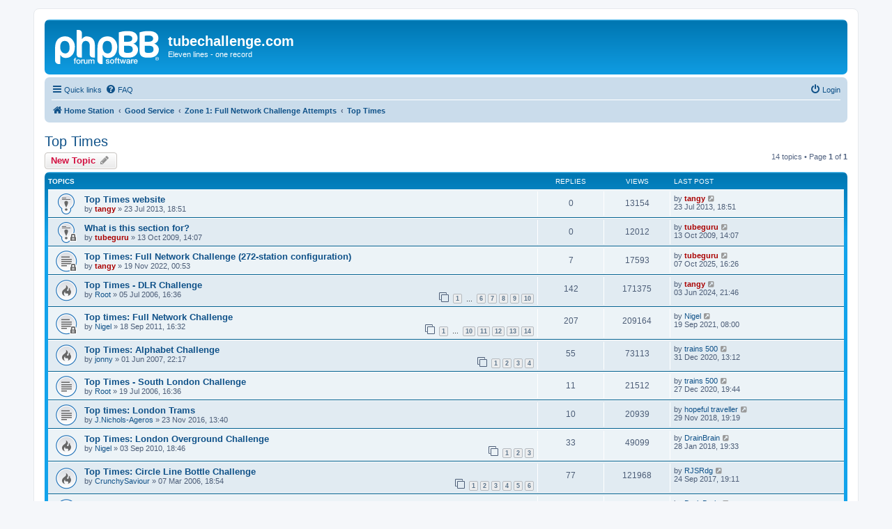

--- FILE ---
content_type: text/html; charset=UTF-8
request_url: http://www.tubechallenge.com/forum/viewforum.php?f=22&sid=1a9b8fba8819d4343b3b9c2b791e7882
body_size: 8449
content:
<!DOCTYPE html>
<html dir="ltr" lang="en-gb">
<head>
<meta charset="utf-8" />
<meta http-equiv="X-UA-Compatible" content="IE=edge">
<meta name="viewport" content="width=device-width, initial-scale=1" />

        <link href="./mobiquo/smartbanner/manifest.json" rel="manifest">
        
        <meta name="apple-itunes-app" content="app-id=307880732, affiliate-data=at=10lR7C, app-argument=tapatalk://www.tubechallenge.com/forum/?ttfid=1367731&fid=22&page=1&perpage=50&location=forum" />
        
<title>Top Times - tubechallenge.com</title>


	<link rel="canonical" href="http://www.tubechallenge.com/forum/viewforum.php?f=22">

<!--
	phpBB style name: prosilver
	Based on style:   prosilver (this is the default phpBB3 style)
	Original author:  Tom Beddard ( http://www.subBlue.com/ )
	Modified by:
-->

<link href="./assets/css/font-awesome.min.css?assets_version=31" rel="stylesheet">
<link href="./styles/prosilver/theme/stylesheet.css?assets_version=31" rel="stylesheet">
<link href="./styles/prosilver/theme/en/stylesheet.css?assets_version=31" rel="stylesheet">




<!--[if lte IE 9]>
	<link href="./styles/prosilver/theme/tweaks.css?assets_version=31" rel="stylesheet">
<![endif]-->





</head>
<body id="phpbb" class="nojs notouch section-viewforum ltr ">


<div id="wrap" class="wrap">
	<a id="top" class="top-anchor" accesskey="t"></a>
	<div id="page-header">
		<div class="headerbar" role="banner">
					<div class="inner">

			<div id="site-description" class="site-description">
		<a id="logo" class="logo" href="./index.php?sid=fbe3eefd48e1f7691e40d6119ed689c2" title="Home Station">
					<span class="site_logo"></span>
				</a>
				<h1>tubechallenge.com</h1>
				<p>Eleven lines - one record</p>
				<p class="skiplink"><a href="#start_here">Skip to content</a></p>
			</div>

									
			</div>
					</div>
				<div class="navbar" role="navigation">
	<div class="inner">

	<ul id="nav-main" class="nav-main linklist" role="menubar">

		<li id="quick-links" class="quick-links dropdown-container responsive-menu hidden" data-skip-responsive="true">
			<a href="#" class="dropdown-trigger">
				<i class="icon fa-bars fa-fw" aria-hidden="true"></i><span>Quick links</span>
			</a>
			<div class="dropdown">
				<div class="pointer"><div class="pointer-inner"></div></div>
				<ul class="dropdown-contents" role="menu">
					
					
											<li class="separator"></li>
													<li>
								<a href="./memberlist.php?sid=fbe3eefd48e1f7691e40d6119ed689c2" role="menuitem">
									<i class="icon fa-group fa-fw" aria-hidden="true"></i><span>Members</span>
								</a>
							</li>
																			<li>
								<a href="./memberlist.php?mode=team&amp;sid=fbe3eefd48e1f7691e40d6119ed689c2" role="menuitem">
									<i class="icon fa-shield fa-fw" aria-hidden="true"></i><span>The team</span>
								</a>
							</li>
																<li class="separator"></li>

									</ul>
			</div>
		</li>

				<li data-skip-responsive="true">
			<a href="/forum/app.php/help/faq?sid=fbe3eefd48e1f7691e40d6119ed689c2" rel="help" title="Frequently Asked Questions" role="menuitem">
				<i class="icon fa-question-circle fa-fw" aria-hidden="true"></i><span>FAQ</span>
			</a>
		</li>
						
			<li class="rightside"  data-skip-responsive="true">
			<a href="./ucp.php?mode=login&amp;redirect=viewforum.php%3Ff%3D22&amp;sid=fbe3eefd48e1f7691e40d6119ed689c2" title="Login" accesskey="x" role="menuitem">
				<i class="icon fa-power-off fa-fw" aria-hidden="true"></i><span>Login</span>
			</a>
		</li>
						</ul>

	<ul id="nav-breadcrumbs" class="nav-breadcrumbs linklist navlinks" role="menubar">
				
		
		<li class="breadcrumbs" itemscope itemtype="https://schema.org/BreadcrumbList">

			
							<span class="crumb" itemtype="https://schema.org/ListItem" itemprop="itemListElement" itemscope><a itemprop="item" href="./index.php?sid=fbe3eefd48e1f7691e40d6119ed689c2" accesskey="h" data-navbar-reference="index"><i class="icon fa-home fa-fw"></i><span itemprop="name">Home Station</span></a><meta itemprop="position" content="1" /></span>

											
								<span class="crumb" itemtype="https://schema.org/ListItem" itemprop="itemListElement" itemscope data-forum-id="15"><a itemprop="item" href="./viewforum.php?f=15&amp;sid=fbe3eefd48e1f7691e40d6119ed689c2"><span itemprop="name">Good Service</span></a><meta itemprop="position" content="2" /></span>
															
								<span class="crumb" itemtype="https://schema.org/ListItem" itemprop="itemListElement" itemscope data-forum-id="11"><a itemprop="item" href="./viewforum.php?f=11&amp;sid=fbe3eefd48e1f7691e40d6119ed689c2"><span itemprop="name">Zone 1: Full Network Challenge Attempts</span></a><meta itemprop="position" content="3" /></span>
															
								<span class="crumb" itemtype="https://schema.org/ListItem" itemprop="itemListElement" itemscope data-forum-id="22"><a itemprop="item" href="./viewforum.php?f=22&amp;sid=fbe3eefd48e1f7691e40d6119ed689c2"><span itemprop="name">Top Times</span></a><meta itemprop="position" content="4" /></span>
							
					</li>

		
			</ul>

	</div>
</div>
	</div>

	
	<a id="start_here" class="anchor"></a>
	<div id="page-body" class="page-body" role="main">
		
		<h2 class="forum-title"><a href="./viewforum.php?f=22&amp;sid=fbe3eefd48e1f7691e40d6119ed689c2">Top Times</a></h2>
<div>
	<!-- NOTE: remove the style="display: none" when you want to have the forum description on the forum body -->
	<div style="display: none !important;">This section now houses all the Top Times threads<br /></div>	</div>



	<div class="action-bar bar-top">

				
		<a href="./posting.php?mode=post&amp;f=22&amp;sid=fbe3eefd48e1f7691e40d6119ed689c2" class="button" title="Post a new topic">
							<span>New Topic</span> <i class="icon fa-pencil fa-fw" aria-hidden="true"></i>
					</a>
				
	
	<div class="pagination">
				14 topics
					&bull; Page <strong>1</strong> of <strong>1</strong>
			</div>

	</div>




	
			<div class="forumbg">
		<div class="inner">
		<ul class="topiclist">
			<li class="header">
				<dl class="row-item">
					<dt><div class="list-inner">Topics</div></dt>
					<dd class="posts">Replies</dd>
					<dd class="views">Views</dd>
					<dd class="lastpost"><span>Last post</span></dd>
				</dl>
			</li>
		</ul>
		<ul class="topiclist topics">
	
				<li class="row bg1 sticky">
						<dl class="row-item sticky_read">
				<dt title="No unread posts">
										<div class="list-inner">
																		<a href="./viewtopic.php?t=2740&amp;sid=fbe3eefd48e1f7691e40d6119ed689c2" class="topictitle">Top Times website</a>																								<br />
						
												<div class="responsive-show" style="display: none;">
							Last post by <a href="./memberlist.php?mode=viewprofile&amp;u=121&amp;sid=fbe3eefd48e1f7691e40d6119ed689c2" style="color: #AA0000;" class="username-coloured">tangy</a> &laquo; <a href="./viewtopic.php?t=2740&amp;p=71617&amp;sid=fbe3eefd48e1f7691e40d6119ed689c2#p71617" title="Go to last post"><time datetime="2013-07-23T17:51:45+00:00">23 Jul 2013, 18:51</time></a>
													</div>
													
						<div class="topic-poster responsive-hide left-box">
																												by <a href="./memberlist.php?mode=viewprofile&amp;u=121&amp;sid=fbe3eefd48e1f7691e40d6119ed689c2" style="color: #AA0000;" class="username-coloured">tangy</a> &raquo; <time datetime="2013-07-23T17:51:45+00:00">23 Jul 2013, 18:51</time>
																				</div>

						
											</div>
				</dt>
				<dd class="posts">0 <dfn>Replies</dfn></dd>
				<dd class="views">13154 <dfn>Views</dfn></dd>
				<dd class="lastpost">
					<span><dfn>Last post </dfn>by <a href="./memberlist.php?mode=viewprofile&amp;u=121&amp;sid=fbe3eefd48e1f7691e40d6119ed689c2" style="color: #AA0000;" class="username-coloured">tangy</a>													<a href="./viewtopic.php?t=2740&amp;p=71617&amp;sid=fbe3eefd48e1f7691e40d6119ed689c2#p71617" title="Go to last post">
								<i class="icon fa-external-link-square fa-fw icon-lightgray icon-md" aria-hidden="true"></i><span class="sr-only"></span>
							</a>
												<br /><time datetime="2013-07-23T17:51:45+00:00">23 Jul 2013, 18:51</time>
					</span>
				</dd>
			</dl>
					</li>
		
	

	
	
				<li class="row bg2 sticky">
						<dl class="row-item sticky_read_locked">
				<dt title="This topic is locked, you cannot edit posts or make further replies.">
										<div class="list-inner">
																		<a href="./viewtopic.php?t=1442&amp;sid=fbe3eefd48e1f7691e40d6119ed689c2" class="topictitle">What is this section for?</a>																								<br />
						
												<div class="responsive-show" style="display: none;">
							Last post by <a href="./memberlist.php?mode=viewprofile&amp;u=2&amp;sid=fbe3eefd48e1f7691e40d6119ed689c2" style="color: #AA0000;" class="username-coloured">tubeguru</a> &laquo; <a href="./viewtopic.php?t=1442&amp;p=29623&amp;sid=fbe3eefd48e1f7691e40d6119ed689c2#p29623" title="Go to last post"><time datetime="2009-10-13T13:07:35+00:00">13 Oct 2009, 14:07</time></a>
													</div>
													
						<div class="topic-poster responsive-hide left-box">
																												by <a href="./memberlist.php?mode=viewprofile&amp;u=2&amp;sid=fbe3eefd48e1f7691e40d6119ed689c2" style="color: #AA0000;" class="username-coloured">tubeguru</a> &raquo; <time datetime="2009-10-13T13:07:35+00:00">13 Oct 2009, 14:07</time>
																				</div>

						
											</div>
				</dt>
				<dd class="posts">0 <dfn>Replies</dfn></dd>
				<dd class="views">12012 <dfn>Views</dfn></dd>
				<dd class="lastpost">
					<span><dfn>Last post </dfn>by <a href="./memberlist.php?mode=viewprofile&amp;u=2&amp;sid=fbe3eefd48e1f7691e40d6119ed689c2" style="color: #AA0000;" class="username-coloured">tubeguru</a>													<a href="./viewtopic.php?t=1442&amp;p=29623&amp;sid=fbe3eefd48e1f7691e40d6119ed689c2#p29623" title="Go to last post">
								<i class="icon fa-external-link-square fa-fw icon-lightgray icon-md" aria-hidden="true"></i><span class="sr-only"></span>
							</a>
												<br /><time datetime="2009-10-13T13:07:35+00:00">13 Oct 2009, 14:07</time>
					</span>
				</dd>
			</dl>
					</li>
		
	

	
	
				<li class="row bg1">
						<dl class="row-item topic_read_locked">
				<dt title="This topic is locked, you cannot edit posts or make further replies.">
										<div class="list-inner">
																		<a href="./viewtopic.php?t=3754&amp;sid=fbe3eefd48e1f7691e40d6119ed689c2" class="topictitle">Top Times: Full Network Challenge (272-station configuration)</a>																								<br />
						
												<div class="responsive-show" style="display: none;">
							Last post by <a href="./memberlist.php?mode=viewprofile&amp;u=2&amp;sid=fbe3eefd48e1f7691e40d6119ed689c2" style="color: #AA0000;" class="username-coloured">tubeguru</a> &laquo; <a href="./viewtopic.php?t=3754&amp;p=114902&amp;sid=fbe3eefd48e1f7691e40d6119ed689c2#p114902" title="Go to last post"><time datetime="2025-10-07T15:26:27+00:00">07 Oct 2025, 16:26</time></a>
													</div>
														<span class="responsive-show left-box" style="display: none;">Replies: <strong>7</strong></span>
													
						<div class="topic-poster responsive-hide left-box">
																												by <a href="./memberlist.php?mode=viewprofile&amp;u=121&amp;sid=fbe3eefd48e1f7691e40d6119ed689c2" style="color: #AA0000;" class="username-coloured">tangy</a> &raquo; <time datetime="2022-11-19T00:53:28+00:00">19 Nov 2022, 00:53</time>
																				</div>

						
											</div>
				</dt>
				<dd class="posts">7 <dfn>Replies</dfn></dd>
				<dd class="views">17593 <dfn>Views</dfn></dd>
				<dd class="lastpost">
					<span><dfn>Last post </dfn>by <a href="./memberlist.php?mode=viewprofile&amp;u=2&amp;sid=fbe3eefd48e1f7691e40d6119ed689c2" style="color: #AA0000;" class="username-coloured">tubeguru</a>													<a href="./viewtopic.php?t=3754&amp;p=114902&amp;sid=fbe3eefd48e1f7691e40d6119ed689c2#p114902" title="Go to last post">
								<i class="icon fa-external-link-square fa-fw icon-lightgray icon-md" aria-hidden="true"></i><span class="sr-only"></span>
							</a>
												<br /><time datetime="2025-10-07T15:26:27+00:00">07 Oct 2025, 16:26</time>
					</span>
				</dd>
			</dl>
					</li>
		
	

	
	
				<li class="row bg2">
						<dl class="row-item topic_read_hot">
				<dt title="No unread posts">
										<div class="list-inner">
																		<a href="./viewtopic.php?t=488&amp;sid=fbe3eefd48e1f7691e40d6119ed689c2" class="topictitle">Top Times - DLR Challenge</a>																								<br />
						
												<div class="responsive-show" style="display: none;">
							Last post by <a href="./memberlist.php?mode=viewprofile&amp;u=121&amp;sid=fbe3eefd48e1f7691e40d6119ed689c2" style="color: #AA0000;" class="username-coloured">tangy</a> &laquo; <a href="./viewtopic.php?t=488&amp;p=113882&amp;sid=fbe3eefd48e1f7691e40d6119ed689c2#p113882" title="Go to last post"><time datetime="2024-06-03T20:46:22+00:00">03 Jun 2024, 21:46</time></a>
													</div>
														<span class="responsive-show left-box" style="display: none;">Replies: <strong>142</strong></span>
													
						<div class="topic-poster responsive-hide left-box">
																												by <a href="./memberlist.php?mode=viewprofile&amp;u=107&amp;sid=fbe3eefd48e1f7691e40d6119ed689c2" class="username">Root</a> &raquo; <time datetime="2006-07-05T15:36:22+00:00">05 Jul 2006, 16:36</time>
																				</div>

												<div class="pagination">
							<span><i class="icon fa-clone fa-fw" aria-hidden="true"></i></span>
							<ul>
															<li><a class="button" href="./viewtopic.php?t=488&amp;sid=fbe3eefd48e1f7691e40d6119ed689c2">1</a></li>
																							<li class="ellipsis"><span>…</span></li>
																							<li><a class="button" href="./viewtopic.php?t=488&amp;sid=fbe3eefd48e1f7691e40d6119ed689c2&amp;start=75">6</a></li>
																							<li><a class="button" href="./viewtopic.php?t=488&amp;sid=fbe3eefd48e1f7691e40d6119ed689c2&amp;start=90">7</a></li>
																							<li><a class="button" href="./viewtopic.php?t=488&amp;sid=fbe3eefd48e1f7691e40d6119ed689c2&amp;start=105">8</a></li>
																							<li><a class="button" href="./viewtopic.php?t=488&amp;sid=fbe3eefd48e1f7691e40d6119ed689c2&amp;start=120">9</a></li>
																							<li><a class="button" href="./viewtopic.php?t=488&amp;sid=fbe3eefd48e1f7691e40d6119ed689c2&amp;start=135">10</a></li>
																																													</ul>
						</div>
						
											</div>
				</dt>
				<dd class="posts">142 <dfn>Replies</dfn></dd>
				<dd class="views">171375 <dfn>Views</dfn></dd>
				<dd class="lastpost">
					<span><dfn>Last post </dfn>by <a href="./memberlist.php?mode=viewprofile&amp;u=121&amp;sid=fbe3eefd48e1f7691e40d6119ed689c2" style="color: #AA0000;" class="username-coloured">tangy</a>													<a href="./viewtopic.php?t=488&amp;p=113882&amp;sid=fbe3eefd48e1f7691e40d6119ed689c2#p113882" title="Go to last post">
								<i class="icon fa-external-link-square fa-fw icon-lightgray icon-md" aria-hidden="true"></i><span class="sr-only"></span>
							</a>
												<br /><time datetime="2024-06-03T20:46:22+00:00">03 Jun 2024, 21:46</time>
					</span>
				</dd>
			</dl>
					</li>
		
	

	
	
				<li class="row bg1">
						<dl class="row-item topic_read_locked">
				<dt title="This topic is locked, you cannot edit posts or make further replies.">
										<div class="list-inner">
																		<a href="./viewtopic.php?t=2126&amp;sid=fbe3eefd48e1f7691e40d6119ed689c2" class="topictitle">Top times: Full Network Challenge</a>																								<br />
						
												<div class="responsive-show" style="display: none;">
							Last post by <a href="./memberlist.php?mode=viewprofile&amp;u=775&amp;sid=fbe3eefd48e1f7691e40d6119ed689c2" class="username">Nigel</a> &laquo; <a href="./viewtopic.php?t=2126&amp;p=111004&amp;sid=fbe3eefd48e1f7691e40d6119ed689c2#p111004" title="Go to last post"><time datetime="2021-09-19T07:00:26+00:00">19 Sep 2021, 08:00</time></a>
													</div>
														<span class="responsive-show left-box" style="display: none;">Replies: <strong>207</strong></span>
													
						<div class="topic-poster responsive-hide left-box">
																												by <a href="./memberlist.php?mode=viewprofile&amp;u=775&amp;sid=fbe3eefd48e1f7691e40d6119ed689c2" class="username">Nigel</a> &raquo; <time datetime="2011-09-18T15:32:07+00:00">18 Sep 2011, 16:32</time>
																				</div>

												<div class="pagination">
							<span><i class="icon fa-clone fa-fw" aria-hidden="true"></i></span>
							<ul>
															<li><a class="button" href="./viewtopic.php?t=2126&amp;sid=fbe3eefd48e1f7691e40d6119ed689c2">1</a></li>
																							<li class="ellipsis"><span>…</span></li>
																							<li><a class="button" href="./viewtopic.php?t=2126&amp;sid=fbe3eefd48e1f7691e40d6119ed689c2&amp;start=135">10</a></li>
																							<li><a class="button" href="./viewtopic.php?t=2126&amp;sid=fbe3eefd48e1f7691e40d6119ed689c2&amp;start=150">11</a></li>
																							<li><a class="button" href="./viewtopic.php?t=2126&amp;sid=fbe3eefd48e1f7691e40d6119ed689c2&amp;start=165">12</a></li>
																							<li><a class="button" href="./viewtopic.php?t=2126&amp;sid=fbe3eefd48e1f7691e40d6119ed689c2&amp;start=180">13</a></li>
																							<li><a class="button" href="./viewtopic.php?t=2126&amp;sid=fbe3eefd48e1f7691e40d6119ed689c2&amp;start=195">14</a></li>
																																													</ul>
						</div>
						
											</div>
				</dt>
				<dd class="posts">207 <dfn>Replies</dfn></dd>
				<dd class="views">209164 <dfn>Views</dfn></dd>
				<dd class="lastpost">
					<span><dfn>Last post </dfn>by <a href="./memberlist.php?mode=viewprofile&amp;u=775&amp;sid=fbe3eefd48e1f7691e40d6119ed689c2" class="username">Nigel</a>													<a href="./viewtopic.php?t=2126&amp;p=111004&amp;sid=fbe3eefd48e1f7691e40d6119ed689c2#p111004" title="Go to last post">
								<i class="icon fa-external-link-square fa-fw icon-lightgray icon-md" aria-hidden="true"></i><span class="sr-only"></span>
							</a>
												<br /><time datetime="2021-09-19T07:00:26+00:00">19 Sep 2021, 08:00</time>
					</span>
				</dd>
			</dl>
					</li>
		
	

	
	
				<li class="row bg2">
						<dl class="row-item topic_read_hot">
				<dt title="No unread posts">
										<div class="list-inner">
																		<a href="./viewtopic.php?t=738&amp;sid=fbe3eefd48e1f7691e40d6119ed689c2" class="topictitle">Top Times: Alphabet Challenge</a>																								<br />
						
												<div class="responsive-show" style="display: none;">
							Last post by <a href="./memberlist.php?mode=viewprofile&amp;u=2139&amp;sid=fbe3eefd48e1f7691e40d6119ed689c2" class="username">trains 500</a> &laquo; <a href="./viewtopic.php?t=738&amp;p=109788&amp;sid=fbe3eefd48e1f7691e40d6119ed689c2#p109788" title="Go to last post"><time datetime="2020-12-31T13:12:18+00:00">31 Dec 2020, 13:12</time></a>
													</div>
														<span class="responsive-show left-box" style="display: none;">Replies: <strong>55</strong></span>
													
						<div class="topic-poster responsive-hide left-box">
																												by <a href="./memberlist.php?mode=viewprofile&amp;u=34&amp;sid=fbe3eefd48e1f7691e40d6119ed689c2" class="username">jonny</a> &raquo; <time datetime="2007-06-01T21:17:48+00:00">01 Jun 2007, 22:17</time>
																				</div>

												<div class="pagination">
							<span><i class="icon fa-clone fa-fw" aria-hidden="true"></i></span>
							<ul>
															<li><a class="button" href="./viewtopic.php?t=738&amp;sid=fbe3eefd48e1f7691e40d6119ed689c2">1</a></li>
																							<li><a class="button" href="./viewtopic.php?t=738&amp;sid=fbe3eefd48e1f7691e40d6119ed689c2&amp;start=15">2</a></li>
																							<li><a class="button" href="./viewtopic.php?t=738&amp;sid=fbe3eefd48e1f7691e40d6119ed689c2&amp;start=30">3</a></li>
																							<li><a class="button" href="./viewtopic.php?t=738&amp;sid=fbe3eefd48e1f7691e40d6119ed689c2&amp;start=45">4</a></li>
																																													</ul>
						</div>
						
											</div>
				</dt>
				<dd class="posts">55 <dfn>Replies</dfn></dd>
				<dd class="views">73113 <dfn>Views</dfn></dd>
				<dd class="lastpost">
					<span><dfn>Last post </dfn>by <a href="./memberlist.php?mode=viewprofile&amp;u=2139&amp;sid=fbe3eefd48e1f7691e40d6119ed689c2" class="username">trains 500</a>													<a href="./viewtopic.php?t=738&amp;p=109788&amp;sid=fbe3eefd48e1f7691e40d6119ed689c2#p109788" title="Go to last post">
								<i class="icon fa-external-link-square fa-fw icon-lightgray icon-md" aria-hidden="true"></i><span class="sr-only"></span>
							</a>
												<br /><time datetime="2020-12-31T13:12:18+00:00">31 Dec 2020, 13:12</time>
					</span>
				</dd>
			</dl>
					</li>
		
	

	
	
				<li class="row bg1">
						<dl class="row-item topic_read">
				<dt title="No unread posts">
										<div class="list-inner">
																		<a href="./viewtopic.php?t=498&amp;sid=fbe3eefd48e1f7691e40d6119ed689c2" class="topictitle">Top Times - South London Challenge</a>																								<br />
						
												<div class="responsive-show" style="display: none;">
							Last post by <a href="./memberlist.php?mode=viewprofile&amp;u=2139&amp;sid=fbe3eefd48e1f7691e40d6119ed689c2" class="username">trains 500</a> &laquo; <a href="./viewtopic.php?t=498&amp;p=109755&amp;sid=fbe3eefd48e1f7691e40d6119ed689c2#p109755" title="Go to last post"><time datetime="2020-12-27T19:44:31+00:00">27 Dec 2020, 19:44</time></a>
													</div>
														<span class="responsive-show left-box" style="display: none;">Replies: <strong>11</strong></span>
													
						<div class="topic-poster responsive-hide left-box">
																												by <a href="./memberlist.php?mode=viewprofile&amp;u=107&amp;sid=fbe3eefd48e1f7691e40d6119ed689c2" class="username">Root</a> &raquo; <time datetime="2006-07-19T15:36:39+00:00">19 Jul 2006, 16:36</time>
																				</div>

						
											</div>
				</dt>
				<dd class="posts">11 <dfn>Replies</dfn></dd>
				<dd class="views">21512 <dfn>Views</dfn></dd>
				<dd class="lastpost">
					<span><dfn>Last post </dfn>by <a href="./memberlist.php?mode=viewprofile&amp;u=2139&amp;sid=fbe3eefd48e1f7691e40d6119ed689c2" class="username">trains 500</a>													<a href="./viewtopic.php?t=498&amp;p=109755&amp;sid=fbe3eefd48e1f7691e40d6119ed689c2#p109755" title="Go to last post">
								<i class="icon fa-external-link-square fa-fw icon-lightgray icon-md" aria-hidden="true"></i><span class="sr-only"></span>
							</a>
												<br /><time datetime="2020-12-27T19:44:31+00:00">27 Dec 2020, 19:44</time>
					</span>
				</dd>
			</dl>
					</li>
		
	

	
	
				<li class="row bg2">
						<dl class="row-item topic_read">
				<dt title="No unread posts">
										<div class="list-inner">
																		<a href="./viewtopic.php?t=3385&amp;sid=fbe3eefd48e1f7691e40d6119ed689c2" class="topictitle">Top times: London Trams</a>																								<br />
						
												<div class="responsive-show" style="display: none;">
							Last post by <a href="./memberlist.php?mode=viewprofile&amp;u=1651&amp;sid=fbe3eefd48e1f7691e40d6119ed689c2" class="username">hopeful traveller</a> &laquo; <a href="./viewtopic.php?t=3385&amp;p=106416&amp;sid=fbe3eefd48e1f7691e40d6119ed689c2#p106416" title="Go to last post"><time datetime="2018-11-29T19:19:24+00:00">29 Nov 2018, 19:19</time></a>
													</div>
														<span class="responsive-show left-box" style="display: none;">Replies: <strong>10</strong></span>
													
						<div class="topic-poster responsive-hide left-box">
																												by <a href="./memberlist.php?mode=viewprofile&amp;u=1976&amp;sid=fbe3eefd48e1f7691e40d6119ed689c2" class="username">J.Nichols-Ageros</a> &raquo; <time datetime="2016-11-23T13:40:25+00:00">23 Nov 2016, 13:40</time>
																				</div>

						
											</div>
				</dt>
				<dd class="posts">10 <dfn>Replies</dfn></dd>
				<dd class="views">20939 <dfn>Views</dfn></dd>
				<dd class="lastpost">
					<span><dfn>Last post </dfn>by <a href="./memberlist.php?mode=viewprofile&amp;u=1651&amp;sid=fbe3eefd48e1f7691e40d6119ed689c2" class="username">hopeful traveller</a>													<a href="./viewtopic.php?t=3385&amp;p=106416&amp;sid=fbe3eefd48e1f7691e40d6119ed689c2#p106416" title="Go to last post">
								<i class="icon fa-external-link-square fa-fw icon-lightgray icon-md" aria-hidden="true"></i><span class="sr-only"></span>
							</a>
												<br /><time datetime="2018-11-29T19:19:24+00:00">29 Nov 2018, 19:19</time>
					</span>
				</dd>
			</dl>
					</li>
		
	

	
	
				<li class="row bg1">
						<dl class="row-item topic_read_hot">
				<dt title="No unread posts">
										<div class="list-inner">
																		<a href="./viewtopic.php?t=1809&amp;sid=fbe3eefd48e1f7691e40d6119ed689c2" class="topictitle">Top Times: London Overground Challenge</a>																								<br />
						
												<div class="responsive-show" style="display: none;">
							Last post by <a href="./memberlist.php?mode=viewprofile&amp;u=1796&amp;sid=fbe3eefd48e1f7691e40d6119ed689c2" class="username">DrainBrain</a> &laquo; <a href="./viewtopic.php?t=1809&amp;p=104984&amp;sid=fbe3eefd48e1f7691e40d6119ed689c2#p104984" title="Go to last post"><time datetime="2018-01-28T19:33:20+00:00">28 Jan 2018, 19:33</time></a>
													</div>
														<span class="responsive-show left-box" style="display: none;">Replies: <strong>33</strong></span>
													
						<div class="topic-poster responsive-hide left-box">
																												by <a href="./memberlist.php?mode=viewprofile&amp;u=775&amp;sid=fbe3eefd48e1f7691e40d6119ed689c2" class="username">Nigel</a> &raquo; <time datetime="2010-09-03T17:46:59+00:00">03 Sep 2010, 18:46</time>
																				</div>

												<div class="pagination">
							<span><i class="icon fa-clone fa-fw" aria-hidden="true"></i></span>
							<ul>
															<li><a class="button" href="./viewtopic.php?t=1809&amp;sid=fbe3eefd48e1f7691e40d6119ed689c2">1</a></li>
																							<li><a class="button" href="./viewtopic.php?t=1809&amp;sid=fbe3eefd48e1f7691e40d6119ed689c2&amp;start=15">2</a></li>
																							<li><a class="button" href="./viewtopic.php?t=1809&amp;sid=fbe3eefd48e1f7691e40d6119ed689c2&amp;start=30">3</a></li>
																																													</ul>
						</div>
						
											</div>
				</dt>
				<dd class="posts">33 <dfn>Replies</dfn></dd>
				<dd class="views">49099 <dfn>Views</dfn></dd>
				<dd class="lastpost">
					<span><dfn>Last post </dfn>by <a href="./memberlist.php?mode=viewprofile&amp;u=1796&amp;sid=fbe3eefd48e1f7691e40d6119ed689c2" class="username">DrainBrain</a>													<a href="./viewtopic.php?t=1809&amp;p=104984&amp;sid=fbe3eefd48e1f7691e40d6119ed689c2#p104984" title="Go to last post">
								<i class="icon fa-external-link-square fa-fw icon-lightgray icon-md" aria-hidden="true"></i><span class="sr-only"></span>
							</a>
												<br /><time datetime="2018-01-28T19:33:20+00:00">28 Jan 2018, 19:33</time>
					</span>
				</dd>
			</dl>
					</li>
		
	

	
	
				<li class="row bg2">
						<dl class="row-item topic_read_hot">
				<dt title="No unread posts">
										<div class="list-inner">
																		<a href="./viewtopic.php?t=285&amp;sid=fbe3eefd48e1f7691e40d6119ed689c2" class="topictitle">Top Times: Circle Line Bottle Challenge</a>																								<br />
						
												<div class="responsive-show" style="display: none;">
							Last post by <a href="./memberlist.php?mode=viewprofile&amp;u=1898&amp;sid=fbe3eefd48e1f7691e40d6119ed689c2" class="username">RJSRdg</a> &laquo; <a href="./viewtopic.php?t=285&amp;p=104236&amp;sid=fbe3eefd48e1f7691e40d6119ed689c2#p104236" title="Go to last post"><time datetime="2017-09-24T18:11:23+00:00">24 Sep 2017, 19:11</time></a>
													</div>
														<span class="responsive-show left-box" style="display: none;">Replies: <strong>77</strong></span>
													
						<div class="topic-poster responsive-hide left-box">
																												by <a href="./memberlist.php?mode=viewprofile&amp;u=18&amp;sid=fbe3eefd48e1f7691e40d6119ed689c2" class="username">CrunchySaviour</a> &raquo; <time datetime="2006-03-07T18:54:44+00:00">07 Mar 2006, 18:54</time>
																				</div>

												<div class="pagination">
							<span><i class="icon fa-clone fa-fw" aria-hidden="true"></i></span>
							<ul>
															<li><a class="button" href="./viewtopic.php?t=285&amp;sid=fbe3eefd48e1f7691e40d6119ed689c2">1</a></li>
																							<li><a class="button" href="./viewtopic.php?t=285&amp;sid=fbe3eefd48e1f7691e40d6119ed689c2&amp;start=15">2</a></li>
																							<li><a class="button" href="./viewtopic.php?t=285&amp;sid=fbe3eefd48e1f7691e40d6119ed689c2&amp;start=30">3</a></li>
																							<li><a class="button" href="./viewtopic.php?t=285&amp;sid=fbe3eefd48e1f7691e40d6119ed689c2&amp;start=45">4</a></li>
																							<li><a class="button" href="./viewtopic.php?t=285&amp;sid=fbe3eefd48e1f7691e40d6119ed689c2&amp;start=60">5</a></li>
																							<li><a class="button" href="./viewtopic.php?t=285&amp;sid=fbe3eefd48e1f7691e40d6119ed689c2&amp;start=75">6</a></li>
																																													</ul>
						</div>
						
											</div>
				</dt>
				<dd class="posts">77 <dfn>Replies</dfn></dd>
				<dd class="views">121968 <dfn>Views</dfn></dd>
				<dd class="lastpost">
					<span><dfn>Last post </dfn>by <a href="./memberlist.php?mode=viewprofile&amp;u=1898&amp;sid=fbe3eefd48e1f7691e40d6119ed689c2" class="username">RJSRdg</a>													<a href="./viewtopic.php?t=285&amp;p=104236&amp;sid=fbe3eefd48e1f7691e40d6119ed689c2#p104236" title="Go to last post">
								<i class="icon fa-external-link-square fa-fw icon-lightgray icon-md" aria-hidden="true"></i><span class="sr-only"></span>
							</a>
												<br /><time datetime="2017-09-24T18:11:23+00:00">24 Sep 2017, 19:11</time>
					</span>
				</dd>
			</dl>
					</li>
		
	

	
	
				<li class="row bg1">
						<dl class="row-item topic_read_hot">
				<dt title="No unread posts">
										<div class="list-inner">
																		<a href="./viewtopic.php?t=317&amp;sid=fbe3eefd48e1f7691e40d6119ed689c2" class="topictitle">Top Times: Zone 1 Challenge</a>																								<br />
						
												<div class="responsive-show" style="display: none;">
							Last post by <a href="./memberlist.php?mode=viewprofile&amp;u=1796&amp;sid=fbe3eefd48e1f7691e40d6119ed689c2" class="username">DrainBrain</a> &laquo; <a href="./viewtopic.php?t=317&amp;p=103377&amp;sid=fbe3eefd48e1f7691e40d6119ed689c2#p103377" title="Go to last post"><time datetime="2017-06-23T08:06:08+00:00">23 Jun 2017, 09:06</time></a>
													</div>
														<span class="responsive-show left-box" style="display: none;">Replies: <strong>187</strong></span>
													
						<div class="topic-poster responsive-hide left-box">
																												by <a href="./memberlist.php?mode=viewprofile&amp;u=18&amp;sid=fbe3eefd48e1f7691e40d6119ed689c2" class="username">CrunchySaviour</a> &raquo; <time datetime="2006-04-10T16:59:01+00:00">10 Apr 2006, 17:59</time>
																				</div>

												<div class="pagination">
							<span><i class="icon fa-clone fa-fw" aria-hidden="true"></i></span>
							<ul>
															<li><a class="button" href="./viewtopic.php?t=317&amp;sid=fbe3eefd48e1f7691e40d6119ed689c2">1</a></li>
																							<li class="ellipsis"><span>…</span></li>
																							<li><a class="button" href="./viewtopic.php?t=317&amp;sid=fbe3eefd48e1f7691e40d6119ed689c2&amp;start=120">9</a></li>
																							<li><a class="button" href="./viewtopic.php?t=317&amp;sid=fbe3eefd48e1f7691e40d6119ed689c2&amp;start=135">10</a></li>
																							<li><a class="button" href="./viewtopic.php?t=317&amp;sid=fbe3eefd48e1f7691e40d6119ed689c2&amp;start=150">11</a></li>
																							<li><a class="button" href="./viewtopic.php?t=317&amp;sid=fbe3eefd48e1f7691e40d6119ed689c2&amp;start=165">12</a></li>
																							<li><a class="button" href="./viewtopic.php?t=317&amp;sid=fbe3eefd48e1f7691e40d6119ed689c2&amp;start=180">13</a></li>
																																													</ul>
						</div>
						
											</div>
				</dt>
				<dd class="posts">187 <dfn>Replies</dfn></dd>
				<dd class="views">186503 <dfn>Views</dfn></dd>
				<dd class="lastpost">
					<span><dfn>Last post </dfn>by <a href="./memberlist.php?mode=viewprofile&amp;u=1796&amp;sid=fbe3eefd48e1f7691e40d6119ed689c2" class="username">DrainBrain</a>													<a href="./viewtopic.php?t=317&amp;p=103377&amp;sid=fbe3eefd48e1f7691e40d6119ed689c2#p103377" title="Go to last post">
								<i class="icon fa-external-link-square fa-fw icon-lightgray icon-md" aria-hidden="true"></i><span class="sr-only"></span>
							</a>
												<br /><time datetime="2017-06-23T08:06:08+00:00">23 Jun 2017, 09:06</time>
					</span>
				</dd>
			</dl>
					</li>
		
	

	
	
				<li class="row bg2">
						<dl class="row-item topic_read_hot">
				<dt title="No unread posts">
										<div class="list-inner">
																		<a href="./viewtopic.php?t=284&amp;sid=fbe3eefd48e1f7691e40d6119ed689c2" class="topictitle">Top Times: All Lines Challenge</a>																								<br />
						
												<div class="responsive-show" style="display: none;">
							Last post by <a href="./memberlist.php?mode=viewprofile&amp;u=1898&amp;sid=fbe3eefd48e1f7691e40d6119ed689c2" class="username">RJSRdg</a> &laquo; <a href="./viewtopic.php?t=284&amp;p=102331&amp;sid=fbe3eefd48e1f7691e40d6119ed689c2#p102331" title="Go to last post"><time datetime="2017-03-05T20:21:03+00:00">05 Mar 2017, 20:21</time></a>
													</div>
														<span class="responsive-show left-box" style="display: none;">Replies: <strong>88</strong></span>
													
						<div class="topic-poster responsive-hide left-box">
																												by <a href="./memberlist.php?mode=viewprofile&amp;u=18&amp;sid=fbe3eefd48e1f7691e40d6119ed689c2" class="username">CrunchySaviour</a> &raquo; <time datetime="2006-03-07T18:29:04+00:00">07 Mar 2006, 18:29</time>
																				</div>

												<div class="pagination">
							<span><i class="icon fa-clone fa-fw" aria-hidden="true"></i></span>
							<ul>
															<li><a class="button" href="./viewtopic.php?t=284&amp;sid=fbe3eefd48e1f7691e40d6119ed689c2">1</a></li>
																							<li><a class="button" href="./viewtopic.php?t=284&amp;sid=fbe3eefd48e1f7691e40d6119ed689c2&amp;start=15">2</a></li>
																							<li><a class="button" href="./viewtopic.php?t=284&amp;sid=fbe3eefd48e1f7691e40d6119ed689c2&amp;start=30">3</a></li>
																							<li><a class="button" href="./viewtopic.php?t=284&amp;sid=fbe3eefd48e1f7691e40d6119ed689c2&amp;start=45">4</a></li>
																							<li><a class="button" href="./viewtopic.php?t=284&amp;sid=fbe3eefd48e1f7691e40d6119ed689c2&amp;start=60">5</a></li>
																							<li><a class="button" href="./viewtopic.php?t=284&amp;sid=fbe3eefd48e1f7691e40d6119ed689c2&amp;start=75">6</a></li>
																																													</ul>
						</div>
						
											</div>
				</dt>
				<dd class="posts">88 <dfn>Replies</dfn></dd>
				<dd class="views">131758 <dfn>Views</dfn></dd>
				<dd class="lastpost">
					<span><dfn>Last post </dfn>by <a href="./memberlist.php?mode=viewprofile&amp;u=1898&amp;sid=fbe3eefd48e1f7691e40d6119ed689c2" class="username">RJSRdg</a>													<a href="./viewtopic.php?t=284&amp;p=102331&amp;sid=fbe3eefd48e1f7691e40d6119ed689c2#p102331" title="Go to last post">
								<i class="icon fa-external-link-square fa-fw icon-lightgray icon-md" aria-hidden="true"></i><span class="sr-only"></span>
							</a>
												<br /><time datetime="2017-03-05T20:21:03+00:00">05 Mar 2017, 20:21</time>
					</span>
				</dd>
			</dl>
					</li>
		
	

	
	
				<li class="row bg1">
						<dl class="row-item topic_read">
				<dt title="No unread posts">
										<div class="list-inner">
																		<a href="./viewtopic.php?t=2214&amp;sid=fbe3eefd48e1f7691e40d6119ed689c2" class="topictitle">Top Times: Christmas Park Challenge</a>																								<br />
						
												<div class="responsive-show" style="display: none;">
							Last post by <a href="./memberlist.php?mode=viewprofile&amp;u=2&amp;sid=fbe3eefd48e1f7691e40d6119ed689c2" style="color: #AA0000;" class="username-coloured">tubeguru</a> &laquo; <a href="./viewtopic.php?t=2214&amp;p=92608&amp;sid=fbe3eefd48e1f7691e40d6119ed689c2#p92608" title="Go to last post"><time datetime="2016-05-04T20:17:15+00:00">04 May 2016, 21:17</time></a>
													</div>
														<span class="responsive-show left-box" style="display: none;">Replies: <strong>15</strong></span>
													
						<div class="topic-poster responsive-hide left-box">
																												by <a href="./memberlist.php?mode=viewprofile&amp;u=116&amp;sid=fbe3eefd48e1f7691e40d6119ed689c2" class="username">Going Underground</a> &raquo; <time datetime="2011-11-23T12:27:42+00:00">23 Nov 2011, 12:27</time>
																				</div>

												<div class="pagination">
							<span><i class="icon fa-clone fa-fw" aria-hidden="true"></i></span>
							<ul>
															<li><a class="button" href="./viewtopic.php?t=2214&amp;sid=fbe3eefd48e1f7691e40d6119ed689c2">1</a></li>
																							<li><a class="button" href="./viewtopic.php?t=2214&amp;sid=fbe3eefd48e1f7691e40d6119ed689c2&amp;start=15">2</a></li>
																																													</ul>
						</div>
						
											</div>
				</dt>
				<dd class="posts">15 <dfn>Replies</dfn></dd>
				<dd class="views">29579 <dfn>Views</dfn></dd>
				<dd class="lastpost">
					<span><dfn>Last post </dfn>by <a href="./memberlist.php?mode=viewprofile&amp;u=2&amp;sid=fbe3eefd48e1f7691e40d6119ed689c2" style="color: #AA0000;" class="username-coloured">tubeguru</a>													<a href="./viewtopic.php?t=2214&amp;p=92608&amp;sid=fbe3eefd48e1f7691e40d6119ed689c2#p92608" title="Go to last post">
								<i class="icon fa-external-link-square fa-fw icon-lightgray icon-md" aria-hidden="true"></i><span class="sr-only"></span>
							</a>
												<br /><time datetime="2016-05-04T20:17:15+00:00">04 May 2016, 21:17</time>
					</span>
				</dd>
			</dl>
					</li>
		
	

	
	
				<li class="row bg2">
						<dl class="row-item topic_read">
				<dt title="No unread posts">
										<div class="list-inner">
																		<a href="./viewtopic.php?t=2641&amp;sid=fbe3eefd48e1f7691e40d6119ed689c2" class="topictitle">Top Times: Mouse Challenge</a>																								<br />
						
												<div class="responsive-show" style="display: none;">
							Last post by <a href="./memberlist.php?mode=viewprofile&amp;u=121&amp;sid=fbe3eefd48e1f7691e40d6119ed689c2" style="color: #AA0000;" class="username-coloured">tangy</a> &laquo; <a href="./viewtopic.php?t=2641&amp;p=83812&amp;sid=fbe3eefd48e1f7691e40d6119ed689c2#p83812" title="Go to last post"><time datetime="2015-06-01T21:24:26+00:00">01 Jun 2015, 22:24</time></a>
													</div>
														<span class="responsive-show left-box" style="display: none;">Replies: <strong>16</strong></span>
													
						<div class="topic-poster responsive-hide left-box">
																												by <a href="./memberlist.php?mode=viewprofile&amp;u=136&amp;sid=fbe3eefd48e1f7691e40d6119ed689c2" class="username">The Raven</a> &raquo; <time datetime="2013-02-28T12:23:42+00:00">28 Feb 2013, 12:23</time>
																				</div>

												<div class="pagination">
							<span><i class="icon fa-clone fa-fw" aria-hidden="true"></i></span>
							<ul>
															<li><a class="button" href="./viewtopic.php?t=2641&amp;sid=fbe3eefd48e1f7691e40d6119ed689c2">1</a></li>
																							<li><a class="button" href="./viewtopic.php?t=2641&amp;sid=fbe3eefd48e1f7691e40d6119ed689c2&amp;start=15">2</a></li>
																																													</ul>
						</div>
						
											</div>
				</dt>
				<dd class="posts">16 <dfn>Replies</dfn></dd>
				<dd class="views">29729 <dfn>Views</dfn></dd>
				<dd class="lastpost">
					<span><dfn>Last post </dfn>by <a href="./memberlist.php?mode=viewprofile&amp;u=121&amp;sid=fbe3eefd48e1f7691e40d6119ed689c2" style="color: #AA0000;" class="username-coloured">tangy</a>													<a href="./viewtopic.php?t=2641&amp;p=83812&amp;sid=fbe3eefd48e1f7691e40d6119ed689c2#p83812" title="Go to last post">
								<i class="icon fa-external-link-square fa-fw icon-lightgray icon-md" aria-hidden="true"></i><span class="sr-only"></span>
							</a>
												<br /><time datetime="2015-06-01T21:24:26+00:00">01 Jun 2015, 22:24</time>
					</span>
				</dd>
			</dl>
					</li>
		
				</ul>
		</div>
	</div>
	

	<div class="action-bar bar-bottom">
					
			<a href="./posting.php?mode=post&amp;f=22&amp;sid=fbe3eefd48e1f7691e40d6119ed689c2" class="button" title="Post a new topic">
							<span>New Topic</span> <i class="icon fa-pencil fa-fw" aria-hidden="true"></i>
						</a>

					
					<form method="post" action="./viewforum.php?f=22&amp;sid=fbe3eefd48e1f7691e40d6119ed689c2">
			<div class="dropdown-container dropdown-container-left dropdown-button-control sort-tools">
	<span title="Display and sorting options" class="button button-secondary dropdown-trigger dropdown-select">
		<i class="icon fa-sort-amount-asc fa-fw" aria-hidden="true"></i>
		<span class="caret"><i class="icon fa-sort-down fa-fw" aria-hidden="true"></i></span>
	</span>
	<div class="dropdown hidden">
		<div class="pointer"><div class="pointer-inner"></div></div>
		<div class="dropdown-contents">
			<fieldset class="display-options">
							<label>Display: <select name="st" id="st"><option value="0" selected="selected">All Topics</option><option value="1">1 day</option><option value="7">7 days</option><option value="14">2 weeks</option><option value="30">1 month</option><option value="90">3 months</option><option value="180">6 months</option><option value="365">1 year</option></select></label>
								<label>Sort by: <select name="sk" id="sk"><option value="a">Author</option><option value="t" selected="selected">Post time</option><option value="r">Replies</option><option value="s">Subject</option><option value="v">Views</option></select></label>
				<label>Direction: <select name="sd" id="sd"><option value="a">Ascending</option><option value="d" selected="selected">Descending</option></select></label>
								<hr class="dashed" />
				<input type="submit" class="button2" name="sort" value="Go" />
						</fieldset>
		</div>
	</div>
</div>
			</form>
		
		<div class="pagination">
						14 topics
							 &bull; Page <strong>1</strong> of <strong>1</strong>
					</div>
	</div>


<div class="action-bar actions-jump">
		<p class="jumpbox-return">
		<a href="./index.php?sid=fbe3eefd48e1f7691e40d6119ed689c2" class="left-box arrow-left" accesskey="r">
			<i class="icon fa-angle-left fa-fw icon-black" aria-hidden="true"></i><span>Return to Board Index</span>
		</a>
	</p>
	
		<div class="jumpbox dropdown-container dropdown-container-right dropdown-up dropdown-left dropdown-button-control" id="jumpbox">
			<span title="Jump to" class="button button-secondary dropdown-trigger dropdown-select">
				<span>Jump to</span>
				<span class="caret"><i class="icon fa-sort-down fa-fw" aria-hidden="true"></i></span>
			</span>
		<div class="dropdown">
			<div class="pointer"><div class="pointer-inner"></div></div>
			<ul class="dropdown-contents">
																				<li><a href="./viewforum.php?f=14&amp;sid=fbe3eefd48e1f7691e40d6119ed689c2" class="jumpbox-cat-link"> <span> Engineering Work</span></a></li>
																<li><a href="./viewforum.php?f=3&amp;sid=fbe3eefd48e1f7691e40d6119ed689c2" class="jumpbox-sub-link"><span class="spacer"></span> <span>&#8627; &nbsp; Announcements and Information</span></a></li>
																<li><a href="./viewforum.php?f=5&amp;sid=fbe3eefd48e1f7691e40d6119ed689c2" class="jumpbox-sub-link"><span class="spacer"></span> <span>&#8627; &nbsp; Comments and Suggestions</span></a></li>
																<li><a href="./viewforum.php?f=15&amp;sid=fbe3eefd48e1f7691e40d6119ed689c2" class="jumpbox-cat-link"> <span> Good Service</span></a></li>
																<li><a href="./viewforum.php?f=11&amp;sid=fbe3eefd48e1f7691e40d6119ed689c2" class="jumpbox-sub-link"><span class="spacer"></span> <span>&#8627; &nbsp; Zone 1: Full Network Challenge Attempts</span></a></li>
																<li><a href="./viewforum.php?f=22&amp;sid=fbe3eefd48e1f7691e40d6119ed689c2" class="jumpbox-sub-link"><span class="spacer"></span><span class="spacer"></span> <span>&#8627; &nbsp; Top Times</span></a></li>
																<li><a href="./viewforum.php?f=1&amp;sid=fbe3eefd48e1f7691e40d6119ed689c2" class="jumpbox-sub-link"><span class="spacer"></span> <span>&#8627; &nbsp; Zone 2: Tube Challenge Chat</span></a></li>
																<li><a href="./viewforum.php?f=4&amp;sid=fbe3eefd48e1f7691e40d6119ed689c2" class="jumpbox-sub-link"><span class="spacer"></span> <span>&#8627; &nbsp; Zone 3: Alternative Challenge Chat</span></a></li>
																<li><a href="./viewforum.php?f=40&amp;sid=fbe3eefd48e1f7691e40d6119ed689c2" class="jumpbox-sub-link"><span class="spacer"></span><span class="spacer"></span> <span>&#8627; &nbsp; Zone 1 Challenge 2016</span></a></li>
																<li><a href="./viewforum.php?f=38&amp;sid=fbe3eefd48e1f7691e40d6119ed689c2" class="jumpbox-sub-link"><span class="spacer"></span><span class="spacer"></span> <span>&#8627; &nbsp; Zone 1 Challenge 2015</span></a></li>
																<li><a href="./viewforum.php?f=37&amp;sid=fbe3eefd48e1f7691e40d6119ed689c2" class="jumpbox-sub-link"><span class="spacer"></span><span class="spacer"></span> <span>&#8627; &nbsp; Zone 1 Challenge - 2014 (Ten-Year Anniversary Edition)</span></a></li>
																<li><a href="./viewforum.php?f=36&amp;sid=fbe3eefd48e1f7691e40d6119ed689c2" class="jumpbox-sub-link"><span class="spacer"></span><span class="spacer"></span> <span>&#8627; &nbsp; Zone 1 Challenge - 2013</span></a></li>
																<li><a href="./viewforum.php?f=34&amp;sid=fbe3eefd48e1f7691e40d6119ed689c2" class="jumpbox-sub-link"><span class="spacer"></span><span class="spacer"></span> <span>&#8627; &nbsp; Zone 1 Challenge - 2012</span></a></li>
																<li><a href="./viewforum.php?f=27&amp;sid=fbe3eefd48e1f7691e40d6119ed689c2" class="jumpbox-sub-link"><span class="spacer"></span><span class="spacer"></span> <span>&#8627; &nbsp; Zone 1 Challenge - 2011</span></a></li>
																<li><a href="./viewforum.php?f=24&amp;sid=fbe3eefd48e1f7691e40d6119ed689c2" class="jumpbox-sub-link"><span class="spacer"></span><span class="spacer"></span> <span>&#8627; &nbsp; Zone 1 Challenge - 2010</span></a></li>
																<li><a href="./viewforum.php?f=20&amp;sid=fbe3eefd48e1f7691e40d6119ed689c2" class="jumpbox-sub-link"><span class="spacer"></span><span class="spacer"></span> <span>&#8627; &nbsp; Zone 1 Challenge - 2009</span></a></li>
																<li><a href="./viewforum.php?f=17&amp;sid=fbe3eefd48e1f7691e40d6119ed689c2" class="jumpbox-sub-link"><span class="spacer"></span><span class="spacer"></span> <span>&#8627; &nbsp; Zone 1 Challenge - 2008</span></a></li>
																<li><a href="./viewforum.php?f=12&amp;sid=fbe3eefd48e1f7691e40d6119ed689c2" class="jumpbox-sub-link"><span class="spacer"></span> <span>&#8627; &nbsp; Zone 4: Non-LU Challenges</span></a></li>
																<li><a href="./viewforum.php?f=13&amp;sid=fbe3eefd48e1f7691e40d6119ed689c2" class="jumpbox-sub-link"><span class="spacer"></span> <span>&#8627; &nbsp; Zone 5: Quizzes &amp; Games</span></a></li>
																<li><a href="./viewforum.php?f=16&amp;sid=fbe3eefd48e1f7691e40d6119ed689c2" class="jumpbox-sub-link"><span class="spacer"></span><span class="spacer"></span> <span>&#8627; &nbsp; Archive: Photo Quiz</span></a></li>
																<li><a href="./viewforum.php?f=23&amp;sid=fbe3eefd48e1f7691e40d6119ed689c2" class="jumpbox-sub-link"><span class="spacer"></span><span class="spacer"></span> <span>&#8627; &nbsp; Photo Quizzes Only - ROUND 19</span></a></li>
																<li><a href="./viewforum.php?f=25&amp;sid=fbe3eefd48e1f7691e40d6119ed689c2" class="jumpbox-sub-link"><span class="spacer"></span><span class="spacer"></span> <span>&#8627; &nbsp; Paving Slab Quiz</span></a></li>
																<li><a href="./viewforum.php?f=26&amp;sid=fbe3eefd48e1f7691e40d6119ed689c2" class="jumpbox-sub-link"><span class="spacer"></span><span class="spacer"></span> <span>&#8627; &nbsp; Where Am I?</span></a></li>
																<li><a href="./viewforum.php?f=33&amp;sid=fbe3eefd48e1f7691e40d6119ed689c2" class="jumpbox-sub-link"><span class="spacer"></span><span class="spacer"></span> <span>&#8627; &nbsp; Never-Ending Games</span></a></li>
																<li><a href="./viewforum.php?f=30&amp;sid=fbe3eefd48e1f7691e40d6119ed689c2" class="jumpbox-sub-link"><span class="spacer"></span> <span>&#8627; &nbsp; Zone 6: Tumbleweed</span></a></li>
																<li><a href="./viewforum.php?f=9&amp;sid=fbe3eefd48e1f7691e40d6119ed689c2" class="jumpbox-sub-link"><span class="spacer"></span> <span>&#8627; &nbsp; Zone W: Off Topic Chat</span></a></li>
																<li><a href="./viewforum.php?f=31&amp;sid=fbe3eefd48e1f7691e40d6119ed689c2" class="jumpbox-cat-link"> <span> Disused Stations</span></a></li>
																<li><a href="./viewforum.php?f=10&amp;sid=fbe3eefd48e1f7691e40d6119ed689c2" class="jumpbox-sub-link"><span class="spacer"></span> <span>&#8627; &nbsp; Organised Chaos (Tube Relief 2005)</span></a></li>
											</ul>
		</div>
	</div>

	</div>


	<div class="stat-block online-list">
		<h3><a href="./viewonline.php?sid=fbe3eefd48e1f7691e40d6119ed689c2">Who is online</a></h3>
		<p>Users browsing this forum: No registered users and 8 guests</p>
	</div>

	<div class="stat-block permissions">
		<h3>Forum permissions</h3>
		<p>You <strong>cannot</strong> post new topics in this forum<br />You <strong>cannot</strong> reply to topics in this forum<br />You <strong>cannot</strong> edit your posts in this forum<br />You <strong>cannot</strong> delete your posts in this forum<br />You <strong>cannot</strong> post attachments in this forum<br /></p>
	</div>

			</div>


<div id="page-footer" class="page-footer" role="contentinfo">
	<div class="navbar" role="navigation">
	<div class="inner">

	<ul id="nav-footer" class="nav-footer linklist" role="menubar">
		<li class="breadcrumbs">
									<span class="crumb"><a href="./index.php?sid=fbe3eefd48e1f7691e40d6119ed689c2" data-navbar-reference="index"><i class="icon fa-home fa-fw" aria-hidden="true"></i><span>Home Station</span></a></span>					</li>
		
				<li class="rightside">All times are <span title="Europe/London">UTC</span></li>
							<li class="rightside">
				<a href="./ucp.php?mode=delete_cookies&amp;sid=fbe3eefd48e1f7691e40d6119ed689c2" data-ajax="true" data-refresh="true" role="menuitem">
					<i class="icon fa-trash fa-fw" aria-hidden="true"></i><span>Delete cookies</span>
				</a>
			</li>
							<li class="rightside" data-last-responsive="true">
					<a href="./memberlist.php?sid=fbe3eefd48e1f7691e40d6119ed689c2" title="View complete list of members" role="menuitem">
						<i class="icon fa-group fa-fw" aria-hidden="true"></i><span>Members</span>
					</a>
				</li>
												<li class="rightside" data-last-responsive="true">
				<a href="./memberlist.php?mode=team&amp;sid=fbe3eefd48e1f7691e40d6119ed689c2" role="menuitem">
					<i class="icon fa-shield fa-fw" aria-hidden="true"></i><span>The team</span>
				</a>
			</li>
									<li class="rightside" data-last-responsive="true">
				<a href="./memberlist.php?mode=contactadmin&amp;sid=fbe3eefd48e1f7691e40d6119ed689c2" role="menuitem">
					<i class="icon fa-envelope fa-fw" aria-hidden="true"></i><span>Contact us</span>
				</a>
			</li>
			</ul>

	</div>
</div>

	<div class="copyright">
				<p class="footer-row">
			<span class="footer-copyright">Powered by <a href="https://www.phpbb.com/">phpBB</a>&reg; Forum Software &copy; phpBB Limited</span>
		</p>
						<p class="footer-row" role="menu">
			<a class="footer-link" href="./ucp.php?mode=privacy&amp;sid=fbe3eefd48e1f7691e40d6119ed689c2" title="Privacy" role="menuitem">
				<span class="footer-link-text">Privacy</span>
			</a>
			|
			<a class="footer-link" href="./ucp.php?mode=terms&amp;sid=fbe3eefd48e1f7691e40d6119ed689c2" title="Terms" role="menuitem">
				<span class="footer-link-text">Terms</span>
			</a>
		</p>
					</div>

	<div id="darkenwrapper" class="darkenwrapper" data-ajax-error-title="AJAX error" data-ajax-error-text="Something went wrong when processing your request." data-ajax-error-text-abort="User aborted request." data-ajax-error-text-timeout="Your request timed out; please try again." data-ajax-error-text-parsererror="Something went wrong with the request and the server returned an invalid reply.">
		<div id="darken" class="darken">&nbsp;</div>
	</div>

	<div id="phpbb_alert" class="phpbb_alert" data-l-err="Error" data-l-timeout-processing-req="Request timed out.">
		<a href="#" class="alert_close">
			<i class="icon fa-times-circle fa-fw" aria-hidden="true"></i>
		</a>
		<h3 class="alert_title">&nbsp;</h3><p class="alert_text"></p>
	</div>
	<div id="phpbb_confirm" class="phpbb_alert">
		<a href="#" class="alert_close">
			<i class="icon fa-times-circle fa-fw" aria-hidden="true"></i>
		</a>
		<div class="alert_text"></div>
	</div>
</div>

</div>

<div>
	<a id="bottom" class="anchor" accesskey="z"></a>
	</div>

<script src="./assets/javascript/jquery-3.6.0.min.js?assets_version=31"></script>
<script src="./assets/javascript/core.js?assets_version=31"></script>



<script src="./styles/prosilver/template/forum_fn.js?assets_version=31"></script>
<script src="./styles/prosilver/template/ajax.js?assets_version=31"></script>



</body>
</html>
